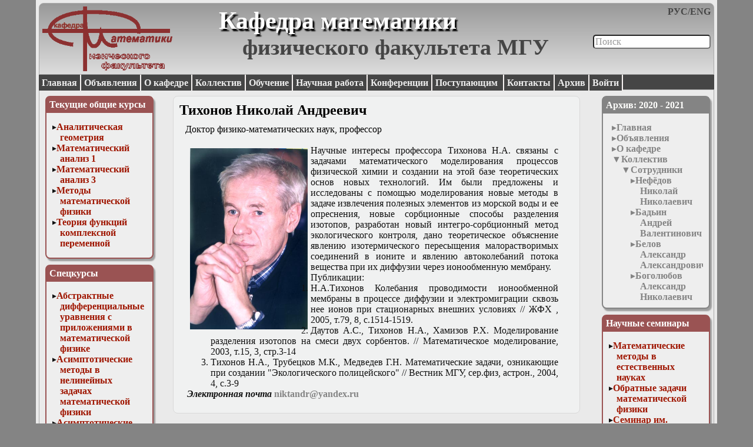

--- FILE ---
content_type: text/html;charset=UTF-8
request_url: http://math.phys.msu.ru/Staff/Employees/Tikhonov_Nikolai_Andreevich/show_archive_page-2020_2021
body_size: 6253
content:
<html>
        <head>
	<meta http-equiv="Content-Type" content="text/html; charset=utf-8">
	<title>
            Кафедра математики Физического факультета МГУ им. М.В.Ломоносова        </title>
                
        <link href="http://math.phys.msu.ru/styles/MainStyle.css" type="text/css" media="screen" rel="stylesheet" />
        <link href="http://math.phys.msu.ru/styles/HeaderStyle.css" type="text/css" media="screen" rel="stylesheet" />
	<link href="http://math.phys.msu.ru/styles/MenusStyle.css" type="text/css" media="screen" rel="stylesheet" />
	<link href="http://math.phys.msu.ru/styles/ContenersStyle.css" type="text/css" media="screen" rel="stylesheet" />
	<link href="http://math.phys.msu.ru/styles/FooterStyle.css" type="text/css" media="screen" rel="stylesheet" />
	<link href="http://math.phys.msu.ru/styles/SimpleBoarder.css" type="text/css" media="screen" rel="stylesheet" />
        <link href="http://math.phys.msu.ru/styles/UploaderStyle.css" type="text/css" media="screen" rel="stylesheet" />
        
        <link href="http://math.phys.msu.ru/jquery/jquery-ui-1.10.4.custom/css/custom-theme/jquery-ui-1.10.4.custom.css" type="text/css" rel="stylesheet" />
                
        <script type="text/javascript" src="http://math.phys.msu.ru/jquery/jquery-1.9.1.js"></script>
        <script type="text/javascript" src="http://math.phys.msu.ru/jquery/jquery-ui-1.10.4.custom/js/jquery-ui-1.10.4.custom.js"></script>
                
            </head>

    <body>
	<div class = "header">
            <div class = "HeaderLogo"><a href="/Main/show_page"><img src="http://math.phys.msu.ru/styles/images/logo.png"></a></div><div class = "LngSwitch"><a href="/Staff/Employees/Tikhonov_Nikolai_Andreevich/do_lng_set_rus">РУС</a>/<a href="/Staff/Employees/Tikhonov_Nikolai_Andreevich/do_lng_set_eng">ENG</a></div><a href="/Main/show_page"><div class = "MainTitle">Кафедра математики</div></a><div class = "SearchArea"><form method = "POST" action = "/Staff/Employees/Tikhonov_Nikolai_Andreevich/do_pages_search"><input type="text" name = "search_query" size = "30" maxlength = "500" value = "Поиск" id = "SearchEdit" class = "SearchEditEmpty"></form></div><script type="text/javascript">
                    $(function(){
                        $("#SearchEdit").click(function(){
                            $("#SearchEdit").removeClass("SearchEditEmpty");
                            $("#SearchEdit").removeClass("SearchEdit");
                            $("#SearchEdit").addClass("SearchEdit");
                            if (($("#SearchEdit").val() == "Поиск") || ($("#SearchEdit").val() == "Search")){
                                $("#SearchEdit").val("");
                            }
                        });
                        $("#SearchEdit").blur(function(){
                            if ($("#SearchEdit").val() == ""){
                                $("#SearchEdit").removeClass("SearchEditEmpty");
                                $("#SearchEdit").removeClass("SearchEdit");
                                $("#SearchEdit").addClass("SearchEditEmpty");
                                $("#SearchEdit").val("Поиск");
                                /*TO DO Доделать очистку результатов поиска*/
                            }
                        });
                    });
                </script><div class = "MainSubTitle">физического факультета МГУ</div>        </div>

        <div class = "main_menu">
            <a href="/Main/show_page">Главная</a><a href="/Advertisements/show_page">Объявления</a><a href="/About_department/show_page">О кафедре</a><a href="/Staff/show_page">Коллектив</a><a href="/Education/show_page">Обучение</a><a href="/Research_work/show_page">Научная работа</a><a href="/Conferences/show_page">Конференции</a><a href="/For_entrants_/show_page">Поступающим </a><a href="/Contacts/show_page">Контакты</a><a href="/Main/show_archives">Архив</a><a href="/Staff/Employees/Tikhonov_Nikolai_Andreevich/show_user_part">Войти</a>	</div>

	<div class = "contener">
            <div class = "left_menu"> 
                <div class = "sub_menu"><div class = "sub_menu_title">Текущие общие курсы</div><div class = "sub_menu_text"><ul><li><a href="/Education/General_courses/Analytical_Geometry/show_page">Аналитическая геометрия</a></li><li><a href="/Education/General_courses/Mathematical_analysis_1/show_page">Математический анализ 1</a></li><li><a href="/Education/General_courses/Mathematical_Analysis_3/show_page">Математический анализ 3</a></li><li><a href="/Education/General_courses/Methods_of_mathematical_physics/show_page">Методы математической физики</a></li><li><a href="/Education/General_courses/The_theory_of_functions_of_a_complex_variable/show_page">Теория функций комплексной переменной</a></li></ul></div></div><div class = "sub_menu"><div class = "sub_menu_title">Спецкурсы</div><div class = "sub_menu_text"><ul><li><a href="/Education/Special_courses/Abstract_differential_equations_with_applications_in_mathematical_physics/show_page">Абстрактные дифференциальные уравнения с приложениями в математической физике</a></li><li><a href="/Education/Special_courses/Asymptotic_methods_in_nonlinear_problems_of_mathematical_physics/show_page">Асимптотические методы в нелинейных задачах математической физики</a></li><li><a href="/Education/Special_courses/Asymptotic_methods_in_the_theory_of_differential_equations_with_rapidly_oscillating_solutions_/show_page">Асимптотические методы теории дифференциальных уравнений с быстро осциллирующими решениями  </a></li><li><a href="/Education/Special_courses/Asymptotic_averaging_method_for_problems_of_mathematical_physics/show_page">Асимптотический метод усреднения в задачах математической физики</a></li><li><a href="/Education/Special_courses/Introduction_to_perturbation_theory_/show_page">Введение в теорию возмущений</a></li><li><a href="/Education/Special_courses/Gas_dynamics_and_cosmic_magnetic_fields_/show_page">Газодинамика и космические магнитные поля</a></li><li><a href="/Education/Special_courses/Group_analysis_of_differential_equations/show_page">Групповой анализ дифференциальных уравнений</a></li><li><a href="/Education/Special_courses/Supplementary_chapters_of_mathematical_physics_nonlinear_functional_analysis/show_page">Дополнительные главы математической физики (Нелинейный функциональный анализ)</a></li><li><a href="/Education/Special_courses/Linear_and_nonlinear_functional_analysis/show_page">Линейный и нелинейный функциональный анализ</a></li><li><a href="/Education/Special_courses/Mathematical_problems_of_diffraction_theory_/show_page">Математические задачи теории дифракции </a></li><li><a href="/Education/Special_courses/Mathematical_methods_in_ecology_/show_page">Математические методы в экологии</a></li><li><a href="/Education/Special_courses/Mathematical_modeling_of_plasma__kinetic_theory/show_page">Математическое моделирование плазмы. Кинетическая теория</a></li><li><a href="/Education/Special_courses/Mathematical_modeling_of_plasma__numerical_experiment/show_page">Математическое моделирование плазмы. Численный анализ </a></li><li><a href="/Education/Special_courses/Differential_inequality_method_in_nonlinear_problems/show_page">Метод дифференциальных неравенств в нелинейных задачах</a></li><li><a href="/Education/Special_courses/Finite_element_method_in_problems_of_mathematical_physics/show_page">Метод конечных элементов в задачах математической физики </a></li><li><a href="/Education/Special_courses_for_PhD_students/Nonlinear_elliptic_and_parabolic_equations_of_mathematical_physics/show_page">Нелинейные эллиптические и параболические уравнения математической физики</a></li><li><a href="/Education/Special_courses/Fundamentals_of_algebra_and_differential_geometry/show_page">Основы алгебры и дифференциальной геометрии</a></li><li><a href="/Education/Special_courses/Mathematical_models_of_hydrodynamics_and_gas_dynamics/show_page">Основы математического моделирования в гидро- и газодинамике</a></li><li><a href="/Education/Special_courses/Category_Theory_Basics/show_page">Основы теории категорий</a></li><li><a href="/Education/Special_courses/Parabolic_equations/show_page">Параболические уравнения</a></li><li><a href="/Education/Special_courses/Parallel_Computations/show_page">Параллельные вычисления</a></li><li><a href="/Education/Special_courses/Programming_of_scientific_applications_in_the_language__C/show_page">Программирование научных приложений на языке С++</a></li><li><a href="/Education/Special_courses/Methods_of_finite_differences_in_mathematical_physics/show_page">Разностные методы в математической физике</a></li><li><a href="/Education/Special_courses/Modern_methods_of_modeling_in_magnetohydrodynamics/show_page">Современные методы моделирования в магнитной гидродинамике</a></li><li><a href="/Education/Special_courses/Special_functions_of_mathematical_physics/show_page">Специальные функции математической физики</a></li><li><a href="/Education/Special_courses/Special_practical_work_Differential_schemes/show_page">Специальный практикум: разностные схемы</a></li><li><a href="/Education/Special_courses/Stochastic_differential_equations/show_page">Стохастические дифференциальные уравнения</a></li><li><a href="/Education/Special_courses/Tensor_calculus/show_page">Тензорный анализ</a></li><li><a href="/Education/Special_courses/Theoretical_Basics_of_Big_Data_Analytics/show_page">Теоретические основы аналитики больших данных</a></li><li><a href="/Education/Special_courses/Catastrophe_theory_and_its_applications_in_physics/show_page">Теория катастроф и ее физические приложения</a></li><li><a href="/Education/Special_courses/Theory_of_blowups_of_nonlinear_equations/show_page">Теория разрушений нелинейных уравнений  </a></li><li><a href="/Education/Special_courses/Functional_analysis/show_page">Функциональный анализ</a></li><li><a href="/Education/Special_courses/Numerical_methods_in_mathematical_physics/show_page">Численные методы в математической физике</a></li><li><a href="/Education/Special_courses/Extremal_problems/show_page">Экстремальные задачи</a></li><li><a href="/Education/Special_courses/Elliptic_equations/show_page">Эллиптические уравнения</a></li></ul></div></div>            </div>
            <div class = "right_menu"> 
                <div class = "arh_sub_menu"><div class = "arh_sub_menu_title">Архив: 2020 - 2021</div><div class = "sub_menu_text"><ul><li><a href="/Main/show_archive_page-2020_2021">Главная</a></li><li><a href="/Advertisements/show_archive_page-2020_2021">Объявления</a></li><li><a href="/About_department/show_archive_page-2020_2021">О кафедре</a></li><li class = "Open"><b><a href="/Staff/show_archive_page-2020_2021">Коллектив</a></b><ul><li class = "Open"><b><a href="/Staff/Employees/show_archive_page-2020_2021">Сотрудники</a></b><ul><li><a href="/Staff/Employees/Nefedov_Nikolai_Nikolaevich/show_archive_page-2020_2021">Нефёдов Николай Николаевич</a></li><li><a href="/Staff/Employees/Badin_Andrei_Valentinovich/show_archive_page-2020_2021">Бадьин Андрей Валентинович</a></li><li><a href="/Staff/Employees/Belov_Aleksandr_Aleksandrovich/show_archive_page-2020_2021">Белов Александр Александрович</a></li><li><a href="/Staff/Employees/Bogolyubov_Aleksandr_Nikolaevich/show_archive_page-2020_2021">Боголюбов Александр Николаевич</a></li><li><a href="/Staff/Employees/Bogolyubov_Nikolay_Alexandrovich/show_archive_page-2020_2021">Боголюбов Николай Александрович</a></li><li><a href="/Staff/Employees/Borodachev_Leonid_Vasilevich/show_archive_page-2020_2021">Бородачёв Леонид Васильевич</a></li><li><a href="/Staff/Employees/Bukzhalev_Evgenyj_Evgenjevich/show_archive_page-2020_2021">Букжалёв Евгений Евгеньевич</a></li><li><a href="/Staff/Employees/Butuzov_Valentin_Fedorovich/show_archive_page-2020_2021">Бутузов Валентин Федорович</a></li><li><a href="/Staff/Employees/Butuzova_Maria_Valentinovna/show_archive_page-2020_2021">Бутузова Мария Валентиновна</a></li><li><a href="/Staff/Employees/Bykov_Aleksey_Aleksandrovich/show_archive_page-2020_2021">Быков Алексей Александрович</a></li><li><a href="/Staff/Employees/Volkov_Vladimir_Tarasovich/show_archive_page-2020_2021">Волков Владимир Тарасович</a></li><li><a href="/Staff/Employees/Volkova_Marina_Nikolaevna/show_archive_page-2020_2021">Волкова Марина Николаевна</a></li><li><a href="/Staff/Employees/Volodin_Boris_Alekseevich/show_archive_page-2020_2021">Володин Борис Алексеевич</a></li><li><a href="/Staff/Employees/Golubcov_Peter_Viktorovich/show_archive_page-2020_2021">Голубцов Петр Викторович</a></li><li><a href="/Staff/Employees/Grachev_Denis_Aleksandrovich/show_archive_page-2020_2021">Грачёв Денис Александрович</a></li><li><a href="/Staff/Employees/Grishina_Natalia_Vladimirovna/show_archive_page-2020_2021">Гришина Наталия Владимировна</a></li><li><a href="/Staff/Employees/Davydova_Marina_Aleksandrovna/show_archive_page-2020_2021">Давыдова Марина Александровна</a></li><li><a href="/Staff/Employees/Erokhin__Alexander_Igorevich/show_archive_page-2020_2021">Ерохин Александр Игоревич</a></li><li><a href="/Staff/Employees/Kolybasova_Valentina_Viktorovna/show_archive_page-2020_2021">Колыбасова Валентина Викторовна</a></li><li><a href="/Staff/Employees/Konyaev_Denis_Alekseevich/show_archive_page-2020_2021">Коняев Денис Алексеевич</a></li><li><a href="/Staff/Employees/Corpusov_Maxim_Olegovich/show_archive_page-2020_2021">Корпусов Максим Олегович</a></li><li><a href="/Staff/Employees/Kravtsov_Andrey_Vladimirovich/show_archive_page-2020_2021">Кравцов Андрей Владимирович</a></li><li><a href="/Staff/Employees/Levashova_Natalia_Timurovna/show_archive_page-2020_2021">Левашова Наталия Тимуровна</a></li><li><a href="/Staff/Employees/Lukyanenko_Dmitrij_Vitalevich/show_archive_page-2020_2021">Лукьяненко Дмитрий Витальевич</a></li><li><a href="/Staff/Employees/Minaev_Dmitry_Valerevich/show_archive_page-2020_2021">Минаев Дмитрий Валерьевич</a></li><li><a href="/Staff/Employees/Mitina_Irina_Vladimirovna/show_archive_page-2020_2021">Митина Ирина Владимировна</a></li><li><a href="/Staff/Employees/Mikhailov_Evgeny_Alexandrovich/show_archive_page-2020_2021">Михайлов Евгений Александрович</a></li><li><a href="/Staff/Employees/Mogilevskiy_Ilya_Efimovich/show_archive_page-2020_2021">Могилевский Илья Ефимович</a></li><li><a href="/Staff/Employees/Mukhartova_Yulia_Viacheslavovna/show_archive_page-2020_2021">Мухартова Юлия Вячеславовна</a></li><li><a href="/Staff/Employees/Nikitin_Andrey_Gennadievich/show_archive_page-2020_2021">Никитин Андрей Геннадьевич</a></li><li><a href="/Staff/Employees/Nikulin_Egor_Igorevich/show_archive_page-2020_2021">Никулин Егор Игоревич</a></li><li><a href="/Staff/Employees/Ovchinnikov_Alexey_Vitalevich/show_archive_page-2020_2021">Овчинников Алексей Витальевич</a></li><li><a href="/Staff/Employees/Orlov_Andrey_Olegovich/show_archive_page-2020_2021">Орлов Андрей Олегович</a></li><li><a href="/Staff/Employees/Panin_Alexander_Anatolievich/show_archive_page-2020_2021">Панин Александр Анатольевич</a></li><li><a href="/Staff/Employees/Perova_Lada_Viktorovna/show_archive_page-2020_2021">Перова Лада Викторовна</a></li><li><a href="/Staff/Employees/Petukhov_Andrey_Andreevich/show_archive_page-2020_2021">Петухов Андрей Андреевич</a></li><li><a href="/People/Staff/Plotnikov_Aleksandr_Aleksandrovich/show_archive_page-2020_2021">Плотников Александр Александрович</a></li><li><a href="/Staff/Employees/Polezhaeva_Elena_Vyacheslavovna/show_archive_page-2020_2021">Полежаева Елена Вячеславовна</a></li><li><a href="/Staff/Employees/Popov_Viktor_Yurevich/show_archive_page-2020_2021">Попов Виктор Юрьевич</a></li><li><a href="/Staff/Employees/Priklonsky_Vladimir_Ivanovich/show_archive_page-2020_2021">Приклонский Владимир Иванович</a></li><li><a href="/Staff/Employees/Sveshnikov_Alexei_Georgievich/show_archive_page-2020_2021">Свешников Алексей Георгиевич</a></li><li><a href="/People/Staff/Sokolov_Aleksandr_Ivanovich/show_archive_page-2020_2021">Соколов Александр Иванович</a></li><li><a href="/Staff/Employees/Sokolov_Dmitryi_Dmitrievich/show_archive_page-2020_2021">Соколов Дмитрий Дмитриевич</a></li><li><a href="/Staff/Employees/Terentyev_Michael_Anatolyevich/show_archive_page-2020_2021">Терентьев Михаил Анатольевич</a></li><li class = "Open"><b><a href="/Staff/Employees/Tikhonov_Nikolai_Andreevich/show_archive_page-2020_2021">Тихонов Николай Андреевич</a></b></li class = "Open"><li><a href="/Staff/Employees/Tokmachev_Michael_Gennadievich/show_archive_page-2020_2021">Токмачев Михаил Геннадьевич</a></li><li><a href="/Staff/Employees/Khlebnikov_Fyodor_Borisovich/show_archive_page-2020_2021">Хлебников Фёдор Борисович</a></li><li><a href="/Staff/Employees/Shapkina_Natalia_Evgenevna/show_archive_page-2020_2021">Шапкина Наталья Евгеньевна</a></li><li><a href="/Staff/Employees/Sharov_Alexandr_Nikolaevich/show_archive_page-2020_2021">Шаров Александр Николаевич</a></li><li><a href="/Staff/Employees/Shishkin_Alexander_Alexandrovich/show_archive_page-2020_2021">Шишкин Александр Александрович</a></li><li><a href="/Staff/Employees/Shchepetilov_Alexei_Valeriyovych/show_archive_page-2020_2021">Щепетилов Алексей Валериевич</a></li><li><a href="/Staff/Employees/Yushkov_Egor_Vladislavovich/show_archive_page-2020_2021">Юшков Егор Владиславович</a></li><li><a href="/Staff/Employees/Jablonskaya_Camilla_Alekseevna/show_archive_page-2020_2021">Яблонская Камилла Алексеевна</a></li><li><a href="/Staff/Employees/Yagola_Anatoly_Grigorevich/show_archive_page-2020_2021">Ягола Анатолий Григорьевич</a></li></ul></li class = "Open"><li><a href="/Staff/PhD_Students/show_archive_page-2020_2021">Аспиранты</a></li><li><a href="/Staff/Students/show_archive_page-2020_2021">Студенты</a></li><li><a href="/Staff/Graduates_of_recent_years/show_archive_page-2020_2021">Выпускники недавних лет</a></li><li><a href="/Staff/Previous_employees/show_archive_page-2020_2021">Бывшие сотрудники</a></li><li><a href="/Staff/They_were_our_colleges/show_archive_page-2020_2021">У нас работали</a></li></ul></li class = "Open"><li><a href="/Education/show_archive_page-2020_2021">Обучение</a></li><li><a href="/Research_work/show_archive_page-2020_2021">Научная работа</a></li><li><a href="/Conferences/show_archive_page-2020_2021">Конференции</a></li><li><a href="/For_entrants_/show_archive_page-2020_2021">Поступающим </a></li><li><a href="/Contacts/show_archive_page-2020_2021">Контакты</a></li></ul></div></div><div class = "sub_menu"><div class = "sub_menu_title">Научные семинары</div><div class = "sub_menu_text"><ul><li><a href="/Research_work/Scientific_seminars/Mathematical_methods_in_natural_sciences/show_page">Математические методы в естественных науках</a></li><li><a href="/Research_work/Scientific_seminars/Inverse_problems_in_mathematical_physics/show_page">Обратные задачи математической физики</a></li><li><a href="/Research_work/Scientific_seminars/Seminar_named_after_AB_Vasileva__Asimptotic_methods_in_singularly_perturbed_problems/show_page">Семинар им. А.Б.Васильевой:  Асимптотические методы в сингулярно возмущенных задачах</a></li></ul></div></div>            </div>
            <div class = "center_sub_contener">
                <div class = "arh_page_element"><h1>Тихонов Николай Андреевич</h1><div class = "Group">Доктор физико-математических наук, профессор</div><div class = "Group"><table border="0px">
<tbody>
<tr>
<td>
<p style="text-align: justify;"><img style="margin: 5px; float: left;" src="/archive/2020_2021/96/tihonov1.jpg" alt="" width="200" />Научные интересы профессора Тихонова Н.А. связаны с задачами математического моделирования процессов физической химии и создании на этой базе теоретических основ новых технологий. Им были предложены и исследованы с помощью моделирования новые методы в задаче извлечения полезных элементов из морской воды и ее опреснения, новые сорбционные способы разделения изотопов, разработан новый интегро-сорбционный метод экологического контроля, дано теоретическое объяснение явлению изотермического пересыщения малорастворимых соединений в ионите и явлению автоколебаний потока вещества при их диффузии через ионообменную мембрану.</p>
<p style="text-align: justify;">Публикации:</p>
<ol>
<li style="text-align: justify;">Н.А.Тихонов Колебания проводимости ионообменной мембраны в процессе диффузии и электромиграции сквозь нее ионов при стационарных внешних условиях // ЖФХ , 2005, т.79, 8, с.1514-1519.</li>
<li style="text-align: justify;">Даутов А.С., Тихонов Н.А., Хамизов Р.Х. Моделирование разделения изотопов на смеси двух сорбентов. // Математическое моделирование, 2003, т.15, 3, стр.3-14</li>
<li style="text-align: justify;">Тихонов Н.А., Трубецков М.К., Медведев Г.Н. Математические задачи, озникающие при создании "Экологического полицейского" // Вестник МГУ, сер.физ, астрон., 2004, 4, с.3-9</li>
</ol>
<p><strong><em>Электронная почта</em></strong>&nbsp;<a title="mailto:niktandr@yandex.ru" href="mailto:niktandr@yandex.ru">niktandr@yandex.ru</a></p>
</td>
</tr>
</tbody>
</table></div></div>	
            </div>
            <div class = "clear"></div>
            <div class = "bottom_sub_contener" align="center">
		<a href="http://www.msu.ru/" target = "blank"><div class="PictureLink"><img src="/lnkpictures/1.gif"></div></a><a href="http://www.phys.msu.ru/" target = "blank"><div class="PictureLink"><img src="/lnkpictures/2.gif"></div></a><a href="http://am.phys.msu.ru" target = "blank"><div class="PictureLink"><img src="/lnkpictures/3.gif"></div></a><a href="http://ckko.phys.msu.ru/" target = "blank"><div class="PictureLink"><img src="/lnkpictures/4.gif"></div></a><a href="http://istina.msu.ru" target = "blank"><div class="PictureLink"><img src="/lnkpictures/5.gif"></div></a><a href="http://www.mathnet.ru" target = "blank"><div class="PictureLink"><img src="/lnkpictures/6.gif"></div></a><a href="http://elibrary.ru" target = "blank"><div class="PictureLink"><img src="/lnkpictures/7.gif"></div></a><a href="http://vak.ed.gov.ru/" target = "blank"><div class="PictureLink"><img src="/lnkpictures/8.gif"></div></a><ul></ul>            </div>
	</div>

	<div class = "footer">
            <div class = "CenterTitle">© Кафедра математики физического факультета МГУ им. М.В. Ломоносова 2014-2025 гг.<br></div>	</div>
    </body>
</html>

--- FILE ---
content_type: text/css
request_url: http://math.phys.msu.ru/styles/MainStyle.css
body_size: 767
content:
*{
	margin:0 auto;
	padding:0 auto;
	outline: none;
        font-size: 12pt;
        line-height: 1.15;
        font-family: Times New Roman,arial,sans-serif;
}

html{
	background: #848484;
	color: #111;
	width: 100%;
	height: 100%;
}

body{
	background: #eaeaea;
	min-width: 1150px;
	width: 90%;
	border: 3px solid #eaeaea;
	margin: 0px auto;
}

a {
    color: #9f1600;
    text-decoration: none;
    font-weight: 900;
    text-align: left;
}

h1 {
    font-size: 150%;
}

input {
    width: 100%;
    border-radius: 5px 5px 5px 5px;
    -moz-border-radius: 5px 5px 5px 5px;
    -webkit-border-top-left-radius: 5px;
    -webkit-border-top-right-radius: 5px;
    -webkit-border-bottom-left-radius: 5px;
    -webkit-border-bottom-right-radius: 5px;
    -khtml-border-radius: 5px 5px 5px 5px;
}

.SmallInput {
    width: 50px;
}

select {
    width: 100%;
    border: 1px solid #00008B;
}

textarea {
    width: 200px;
    height: 400px;
    border: 1px solid #00008B;
}

textarea.mceEditor {

}

.checkbox{
    width: 20px;
}

.image_mini{
    max-height: 150px;
    max-width: 150px;
}

.SubmitButton{
    width: 200px;
}

.Button{
    width: 200px;
}

.clear{
	clear: both;
        display: none;
}

.AdmTitle{
    text-align: center;
    font-weight: bold;
    font-size: 100%;
}

.Title{
    text-align: left;
    font-weight: bold;
    font-size: 100%;
}

.CenterTitle{
    text-align: center;
    font-weight: bold;
    font-size: 100%;
}

.MainTitle{
    font-size: 42px;
    font-weight: bold;
    color: #ffffff;
    text-align: left;
    text-shadow: 3px 4px 2px #000;
    padding: 0px 50px 0px 300px;
}

.MainSubTitle{
    font-size: 38px;
    font-weight: bold;
    /*color: #000e3d;*/
    color: #454545;
    text-align: left;
    /*text-shadow: 0px 0px 10px rgba(255,255,255,1);*/
    padding: 0px 5px 0px 340px;
}

.LngSwitch{
    float: right;
}

.PictureLink{
    width: 136px;
    height: 50px;
    /*float: left;*/
    display: inline-block;
}

.separator{
    height:0px; 
    clear:both; 
}

.SearchEditEmpty{
    font-family: 'Times New Roman';
    /*font-style: italic;*/
    color: #999999;
}

.SearchEdit{
    font-family: 'Times New Roman';
    font-style: normal;
    color: #000000;
}